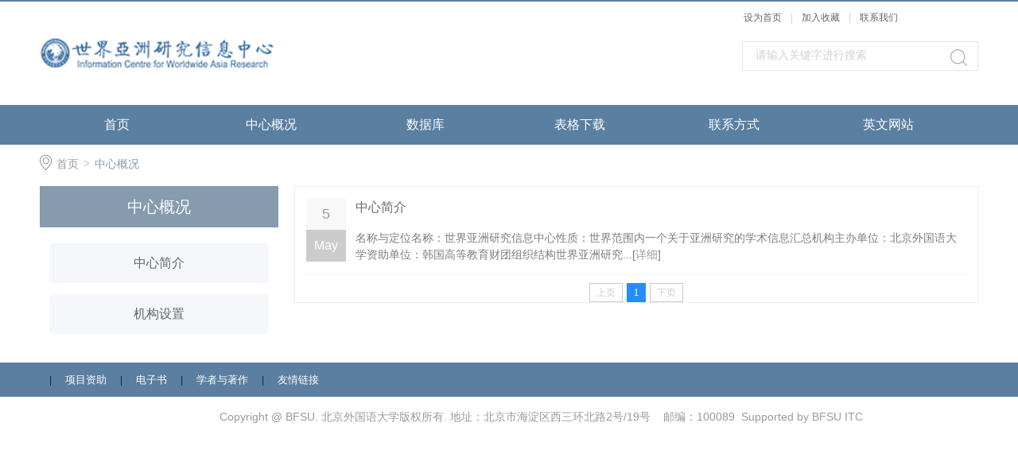

--- FILE ---
content_type: text/html
request_url: https://icwar.bfsu.edu.cn/zxgk.htm
body_size: 5409
content:
<!DOCTYPE html>
<html>
<head>
<meta charset="UTF-8">
<title>中心概况-亚洲信息研究中心</title><meta name="pageType" content="2">
<meta name="pageTitle" content="中心概况">
<META Name="keywords" Content="亚洲信息研究中心,中心概况PROFILE" />

<link rel="stylesheet" href="style/public.css" />
<link rel="stylesheet" href="style/master.css" />

<!--Announced by Visual SiteBuilder 9-->
<script language="javascript" src="_sitegray/_sitegray.js"></script>
<!-- CustomerNO:77656262657232307e78475153505742000400014153 -->
<link rel="stylesheet" type="text/css" href="list.vsb.css" />
<script type="text/javascript" src="/system/resource/js/vsbscreen.min.js" id="_vsbscreen" devices="pc|pad"></script>
<script type="text/javascript" src="/system/resource/js/counter.js"></script>
<script type="text/javascript">_jsq_(1092,'/list.jsp',-1,1464040329)</script>
</head>
<body>
<!--top-->
<div class="stickWrap"></div>
<div class="headerWrap">
    
<!-- 网站logo图片地址请在本组件"内容配置-网站logo"处填写 -->
<a href="index.htm" class="logo"></a>
    <div class="linSea">
        <div class="link">
<script language="javascript">
function dosuba216699a()
{
    try{
        var ua = navigator.userAgent.toLowerCase();
        if(ua.indexOf("msie 8")>-1)
        {
            window.external.AddToFavoritesBar(document.location.href,document.title,"");//IE8
        }else if(ua.toLowerCase().indexOf("rv:")>-1)
        {
            window.external.AddToFavoritesBar(document.location.href,document.title,"");//IE11+
        }else{
            if (document.all) 
            {
                window.external.addFavorite(document.location.href, document.title);
            }else if(window.sidebar)
            {
                window.sidebar.addPanel( document.title, document.location.href, "");//firefox
            }
            else
            {
                alert(hotKeysa216699a());
            }
        }

    }
    catch (e){alert("无法自动添加到收藏夹，请使用 Ctrl + d 手动添加");}
}
function hotKeysa216699a() 
{
    var ua = navigator.userAgent.toLowerCase(); 
    var str = "";    
    var isWebkit = (ua.indexOf('webkit') != - 1); 
    var isMac = (ua.indexOf('mac') != - 1);     
    if (ua.indexOf('konqueror') != - 1) 
    {  
        str = 'CTRL + B'; // Konqueror   
    } 
    else if (window.home || isWebkit || isMac) 
    {        
        str = (isMac ? 'Command/Cmd' : 'CTRL') + ' + D'; // Netscape, Safari, iCab, IE5/Mac   
    }
    return ((str) ? '无法自动添加到收藏夹，请使用' + str + '手动添加' : str);
}
function setHomepagea216699a()
{
    var url = document.location.href;
    if (document.all)
    {
        document.body.style.behavior='url(#default#homepage)';
        document.body.setHomePage(url);
    }
    else if (window.sidebar)
    {
        if(window.netscape)
        {
             try{
                  netscape.security.PrivilegeManager.enablePrivilege("UniversalXPConnect");
             }catch (e){
                   alert("该操作被浏览器拒绝，如果想启用该功能，请在地址栏内输入 about:config,然后将项 signed.applets.codebase_principal_support 值该为true");
             }
        }
    var prefs = Components.classes['@mozilla.org/preferences-service;1'].getService(Components. interfaces.nsIPrefBranch);
    prefs.setCharPref('browser.startup.homepage',url);
    }
    else
    {
        alert("浏览器不支持自动设为首页，请手动设置");
    }
}
</script>
<table>
    <tr>
        <td style="font-size: 9pt">
            <A href="javascript:setHomepagea216699a()" style="TEXT-DECORATION: none;">
                <span onclick="javascript:setHomepagea216699a()">设为首页</span>
            </A><font>|</font>
            <A onclick="javascript:dosuba216699a();" href="#" style="TEXT-DECORATION: none;">
                <span onclick="javascript:dosuba216699a()">加入收藏</span>
            </A><font>|</font>
            <A href="zxgk/zxjj.htm" style="TEXT-DECORATION: none;">
               联系我们
            </A>

         </td>
    </tr>
</table></div>
        <div class="search">
       <!-- 3.1.3版本 -->



<script language="javascript" src="/system/resource/js/base64.js"></script><script language="javascript" src="/system/resource/js/jquery/jquery-latest.min.js"></script><script language="javascript" src="/system/resource/vue/vue.js"></script><script language="javascript" src="/system/resource/vue/bluebird.min.js"></script><script language="javascript" src="/system/resource/vue/axios.js"></script><script language="javascript" src="/system/resource/vue/polyfill.js"></script><script language="javascript" src="/system/resource/vue/token.js"></script><LINK href="/system/resource/vue/static/element/index.css" type="text/css" rel="stylesheet"><script language="javascript" src="/system/resource/vue/static/element/index.js"></script><script language="javascript" src="/system/resource/vue/static/public.js"></script><script language="javascript" src="/system/resource/openapp/search/js/containsHtmlTags.js"></script><script language="javascript" src="/system/resource/openapp/search/layui/layui.js"></script><style>
    #appu2 .qwss{
        height: 31px;
        font-size: 12px;
        min-width: 190px;
        max-width: 600px;
        width: 60%;
        margin-top: -15px;
        outline: none;
        padding-left: 10px;
        border-radius: 2px;
        border: 1px solid #e4e7ed;}
    #appu2 .tj{
        padding-left: 6px;
        letter-spacing: 5px;
        color: white;
        min-width: 53px;
        max-width: 150px;
        height: 32px;
        border: 0;
        border-radius: 2px;
        background-color: #1890FF;
        position: relative;
        top: 1px;
        width: 20%;
        margin-top: -15px;}
</style>
<div id="divu2"></div>
<script type="text/html" id="htmlu2">
    <div id="appu2">
        <div v-if="!isError">
          
            
            
             <input type="text" placeholder="请输入关键字进行搜索" class="searchText"   autocomplete=off v-model=query.keyWord @keyup.enter="onSubmit"/>
<span>
 <input type="image" src="images/search.png" align="absmiddle" style="cursor: hand" name="" value="" v-on:click="onSubmit()">
</span>
        </div>
        <div v-if="isError" style="color: #b30216; font-size:18px;text-align: center;padding:20px;">
            应用维护中！
        </div>
    </div>
</script>
<script>
    $("#divu2").html($("#htmlu2").text());
</script>
<script>
    var appOwner = "1464040329";
    var token = gettoken(10);
    var urlPrefix = "/aop_component/";

    jQuery.support.cors = true;
    $.ajaxSetup({
        beforeSend: function (request, settings) {
            request.setRequestHeader("Authorization", token);
            request.setRequestHeader("owner", appOwner);
        }
    });

    new Vue({
        el: "#appu2",
        data: function () {
            return {
                query: {
                    keyWord: "",//搜索关键词
                    owner: appOwner,
                    token: token,
                    urlPrefix: urlPrefix,
                    lang:"i18n_zh_CN"
                },
                isError: false
            }
        },
        mounted: function () {
            var _this = this;
            // _this.init();
        },
        methods: {
            init: function(){
                $.ajax({
                    url: "/aop_component//webber/search/test",
                    type: "get",
                    success: function (response) {
                        if (response.code == "0000") {
                        } else if (response.code == "220") {
                            _this.isError = true;
                            console.log(response);
                        } else if (!response.code) {
                            _this.isError = true;
                            console.log(response);
                        }
                    },
                    error: function (response) {
                        _this.isError = true;
                    }
                });
            },
            onSubmit: function (e) {
                var url = "/aop_views/search/modules/resultpc/soso.html";
                if ("10" == "1" || "10" == "2") {
                    url = "" + url;
                }
                var _this = this;
                var query = _this.query;
                if (url.indexOf("?") > -1) {
                    url = url.split("?")[0];
                }
                if (query.keyWord) {
                    var query = new Base64().encode(JSON.stringify(query));
                    window.open(url + "?query=" + query);
                } else {
                    alert("请填写搜索内容")
                }
            },
        }
    })
</script>

<script>
   var appElementu2 = document.querySelector("#appu2");
   if (appElementu2 && appElementu2.__vue__) {

   } else {
      $("#divu2").html($("#htmlu2").text());
      var appOwner = "1464040329";   
      var urlPrefix = "/aop_component/";
      var ifLogin="";
      var token = ifLogin=='true'?gettoken(10, true).trim():'tourist';
      if (containsHtmlTags(token) || !token) { 
         token = 'tourist';
      }
      jQuery.support.cors = true;
      $.ajaxSetup({
        beforeSend: function (request, settings) {
            request.setRequestHeader("Authorization", token);
            request.setRequestHeader("owner", appOwner);
        }
      });
      var queryInfou2 = {
        query: {
            keyWord: "",//搜索关键词
            owner: appOwner,
            token: token,
            urlPrefix: urlPrefix,
            lang:"i18n_zh_CN"
        },
        isError: false
      };
      function keyUpFunu2(e){
        var theEvent = e || window.event;
        var keyCode = theEvent.keyCode || theEvent.which || theEvent.charCode;
        if(keyCode == 13){
          onSubmitu2();
        }
      };

      function onSubmitu2(e) {
        queryInfou2.query.keyWord= $("#appu2  .qwss").val();
        
        var url = "/aop_views/search/modules/resultpc/soso.html";      
        if ("10" == "1" || "10" == "2") {
           url = "" + url;
        }
        var query = queryInfou2.query;
        if (url.indexOf("?") > -1) {
            url = url.split("?")[0];
        }
        if (query.keyWord) {
            var query = new Base64().encode(JSON.stringify(query));
            window.open(url + "?query=" + query);
        } else {
            alert("请填写搜索内容")
        }
      };
   }
</script>
        </div>
    </div>
</div>
<!--nav-->
<div class="navWrap">
    <div class="innavWrap">
        <ul class="cleafix">
<li><a class="link cur" href="index.htm">首页</a></li>
   
<li class="mainMenu">
				<a class="link" href="zxgk.htm">中心概况</a>
<div id="nav">
<a href="zxgk/zxjj.htm">中心简介</a>
<a href="zxgk/jgsz.htm">机构设置</a>
</div> 
			</li>
   
<li><a class="link cur" href="http://icaraid.bfsu.edu.cn/">数据库</a></li>
   
<li><a class="link cur" href="bgxz.htm">表格下载</a></li>
   
<li><a class="link cur" href="lxfs.htm">联系方式</a></li>
   
<li><a class="link cur" href="https://icwareng.bfsu.edu.cn/">英文网站</a></li>
   

</ul>



    </div>
</div>
<div class="n_ban">    <script language="javascript" src="/system/resource/js/dynclicks.js"></script>
    </div>
<!--内页主体部分-->
<div class="vsb-box">
    <div class="vsb-container mainCon" containerid="2" columns="4">
        <div class="local cleafix">
            <i><img src="images/ico9.png" /></i> 
                        <a href="index.htm">首页</a>
                <em>&gt;</em>
                <a href="zxgk.htm" class="cur">中心概况</a>

        </div>
        <div class="vsb-space n_left" columns="1">
            <h2>
中心概况</h2>
            <ul class="nl_con">
    <li><a href="zxgk/zxjj.htm">中心简介</a></li>
    <li><a href="zxgk/jgsz.htm">机构设置</a></li>
</ul>
        </div>
        <div class="vsb-space n_right" columns="3">
            


<script language="javascript" src="/system/resource/js/centerCutImg.js"></script><script language="javascript" src="/system/resource/js/ajax.js"></script><ul class="list">
            <li class="cleafix">
                    <div class="list_time fl">
                        <p class="day">5</p>
                        <p class="month">May</p>
                    </div>
                    <div class="list_wen fr">
                        <a href="info/1106/1408.htm" class="tit">中心简介</a>
                        <p>名称与定位名称：世界亚洲研究信息中心性质：世界范围内一个关于亚洲研究的学术信息汇总机构主办单位：北京外国语大学资助单位：韩国高等教育财团组织结构世界亚洲研究...[<a href="info/1106/1408.htm">详细</a>]</p>
                    </div>
                </li>
                
    </UL>
<link rel="stylesheet" Content-type="text/css" href="/system/resource/css/pagedown/sys.css"><div class="pb_sys_common pb_sys_normal pb_sys_style1" style="margin-top:10px;text-align:center;"><span class="p_pages"><span class="p_first_d p_fun_d">首页</span><span class="p_prev_d p_fun_d">上页</span><span class="p_no_d">1</span><span class="p_next_d p_fun_d">下页</span><span class="p_last_d p_fun_d">尾页</span></span></div><script>_showDynClickBatch(['dynclicks_u8_1408'],[1408],"wbnews", 1464040329)</script>

            
        </div>
    </div>
    
</div>



<!--footer-->
<div class="footerWrap">
    <!--footTwo-->
    <div class="footTwo">
        <div class="foot cleafix">
                 
     
  
     
 

<table class="winstyle216731" border="0" width="0">     
    <tr>   
            <td align="absmiddle">
<span class="leaderstyle216731">|</span></td>     
            <td width="0" align="left">   
                <A class="c216731" HREF="index/xmzz.htm" onclick="_addDynClicks('wburl',1464040329,50321)">项目资助</A>
                 
            </td>     
   
            <td align="absmiddle">

                <span class="jumpstyle216731"></span>
            <span class="leaderstyle216731">|</span></td>     
            <td width="0" align="left">   
                <A class="c216731" HREF="index/dzs.htm" onclick="_addDynClicks('wburl',1464040329,50322)">电子书</A>
                 
            </td>     
   
            <td align="absmiddle">

                <span class="jumpstyle216731"></span>
            <span class="leaderstyle216731">|</span></td>     
            <td width="0" align="left">   
                <A class="c216731" HREF="index/xzyzz.htm" onclick="_addDynClicks('wburl',1464040329,50323)">学者与著作</A>
                 
            </td>     
   
            <td align="absmiddle">

                <span class="jumpstyle216731"></span>
            <span class="leaderstyle216731">|</span></td>     
            <td width="0" align="left">   
                <A class="c216731" HREF="yqlj.htm" onclick="_addDynClicks('wburl',1464040329,50324)">友情链接</A>
                 
            </td>     
</tr></table></div>
            <div class="fttwo_r fl">        

</div>
        </div>
    </div>
    <!--footThree-->
    <div class="footThree"><!-- 版权内容请在本组件"内容配置-版权"处填写 -->
<p>Copyright @ BFSU. 北京外国语大学版权所有. 地址：北京市海淀区西三环北路2号/19号&nbsp;&nbsp;&nbsp; 邮编：100089&nbsp;&nbsp;Supported by BFSU ITC</p></div>
</div>
</body>
</html>


<script type="text/javascript" src="js/jquerybd.min.js"></script>
<script type="text/javascript" src="js/jquery.SuperSlide.js"></script>
<script type="text/javascript" src="js/index.js"></script>
















--- FILE ---
content_type: text/css
request_url: https://icwar.bfsu.edu.cn/list.vsb.css
body_size: 502
content:
 input::placeholder {
        color: #d1d1d1;}
.defaultInputStyle{border:1px solid #afd5f5;font-family:'Microsoft YaHei' !important; margine-top:-3px;vertical-align:top;}
.leaderstyle216731{ font-size: 9pt; color: #222222;}
.morestyle216731{ font-size: 9pt ;}
.linkstyle216731{ font-size: 10pt; color: #222222; text-decoration: none; padding: 15px;}
.jumpstyle216731{ font-size: 9pt; font-family: 宋体 ;}
.winstyle216731{ padding:10px;}
A.c216731 {
font-size: 10pt; color: #222222; text-decoration: none; padding: 15px;}
A.c216731:link {
color:#fff;}
A.c216731:visited {
color:#fff;}
A.c216731:active {
color: #fff;}
A.c216731:hover {
color: #fff;}
